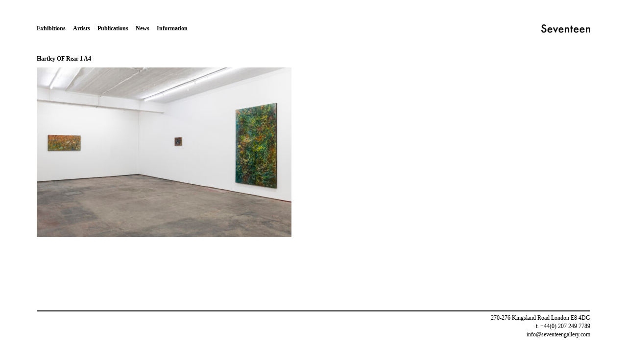

--- FILE ---
content_type: text/html; charset=UTF-8
request_url: https://www.seventeengallery.com/exhibitions/gabriel-hartley-of/hartley-of-rear-1-a4/
body_size: 5538
content:
<!DOCTYPE html>
<html lang="en-GB" class="no-js">
<head>
<meta charset="UTF-8">
<meta name="viewport" content="width=device-width, initial-scale=1">
<link rel="profile" href="https://gmpg.org/xfn/11">
<link rel="pingback" href="https://www.seventeengallery.com/xmlrpc.php">

<script>(function(html){html.className = html.className.replace(/\bno-js\b/,'js')})(document.documentElement);</script>
<meta name='robots' content='index, follow, max-image-preview:large, max-snippet:-1, max-video-preview:-1' />

	<!-- This site is optimized with the Yoast SEO plugin v26.8 - https://yoast.com/product/yoast-seo-wordpress/ -->
	<title>Hartley OF Rear 1 A4 - Seventeen</title>
	<link rel="canonical" href="https://www.seventeengallery.com/exhibitions/gabriel-hartley-of/hartley-of-rear-1-a4/" />
	<meta property="og:locale" content="en_GB" />
	<meta property="og:type" content="article" />
	<meta property="og:title" content="Hartley OF Rear 1 A4 - Seventeen" />
	<meta property="og:url" content="https://www.seventeengallery.com/exhibitions/gabriel-hartley-of/hartley-of-rear-1-a4/" />
	<meta property="og:site_name" content="Seventeen" />
	<meta property="article:publisher" content="https://www.facebook.com/pages/Seventeen-Gallery/6746059691" />
	<meta property="og:image" content="https://www.seventeengallery.com/exhibitions/gabriel-hartley-of/hartley-of-rear-1-a4" />
	<meta property="og:image:width" content="1984" />
	<meta property="og:image:height" content="1323" />
	<meta property="og:image:type" content="image/jpeg" />
	<script type="application/ld+json" class="yoast-schema-graph">{"@context":"https://schema.org","@graph":[{"@type":"WebPage","@id":"https://www.seventeengallery.com/exhibitions/gabriel-hartley-of/hartley-of-rear-1-a4/","url":"https://www.seventeengallery.com/exhibitions/gabriel-hartley-of/hartley-of-rear-1-a4/","name":"Hartley OF Rear 1 A4 - Seventeen","isPartOf":{"@id":"https://www.seventeengallery.com/#website"},"primaryImageOfPage":{"@id":"https://www.seventeengallery.com/exhibitions/gabriel-hartley-of/hartley-of-rear-1-a4/#primaryimage"},"image":{"@id":"https://www.seventeengallery.com/exhibitions/gabriel-hartley-of/hartley-of-rear-1-a4/#primaryimage"},"thumbnailUrl":"https://www.seventeengallery.com/wp-content/uploads/2020/01/Hartley-OF-Rear-1-A4.jpg","datePublished":"2020-01-31T13:15:52+00:00","breadcrumb":{"@id":"https://www.seventeengallery.com/exhibitions/gabriel-hartley-of/hartley-of-rear-1-a4/#breadcrumb"},"inLanguage":"en-GB","potentialAction":[{"@type":"ReadAction","target":["https://www.seventeengallery.com/exhibitions/gabriel-hartley-of/hartley-of-rear-1-a4/"]}]},{"@type":"ImageObject","inLanguage":"en-GB","@id":"https://www.seventeengallery.com/exhibitions/gabriel-hartley-of/hartley-of-rear-1-a4/#primaryimage","url":"https://www.seventeengallery.com/wp-content/uploads/2020/01/Hartley-OF-Rear-1-A4.jpg","contentUrl":"https://www.seventeengallery.com/wp-content/uploads/2020/01/Hartley-OF-Rear-1-A4.jpg","width":1984,"height":1323},{"@type":"BreadcrumbList","@id":"https://www.seventeengallery.com/exhibitions/gabriel-hartley-of/hartley-of-rear-1-a4/#breadcrumb","itemListElement":[{"@type":"ListItem","position":1,"name":"Home","item":"https://www.seventeengallery.com/"},{"@type":"ListItem","position":2,"name":"Gabriel Hartley","item":"https://www.seventeengallery.com/exhibitions/gabriel-hartley-of/"},{"@type":"ListItem","position":3,"name":"Hartley OF Rear 1 A4"}]},{"@type":"WebSite","@id":"https://www.seventeengallery.com/#website","url":"https://www.seventeengallery.com/","name":"Seventeen","description":"","potentialAction":[{"@type":"SearchAction","target":{"@type":"EntryPoint","urlTemplate":"https://www.seventeengallery.com/?s={search_term_string}"},"query-input":{"@type":"PropertyValueSpecification","valueRequired":true,"valueName":"search_term_string"}}],"inLanguage":"en-GB"}]}</script>
	<!-- / Yoast SEO plugin. -->


<link rel="alternate" title="oEmbed (JSON)" type="application/json+oembed" href="https://www.seventeengallery.com/wp-json/oembed/1.0/embed?url=https%3A%2F%2Fwww.seventeengallery.com%2Fexhibitions%2Fgabriel-hartley-of%2Fhartley-of-rear-1-a4%2F" />
<link rel="alternate" title="oEmbed (XML)" type="text/xml+oembed" href="https://www.seventeengallery.com/wp-json/oembed/1.0/embed?url=https%3A%2F%2Fwww.seventeengallery.com%2Fexhibitions%2Fgabriel-hartley-of%2Fhartley-of-rear-1-a4%2F&#038;format=xml" />
<style id='wp-img-auto-sizes-contain-inline-css' type='text/css'>
img:is([sizes=auto i],[sizes^="auto," i]){contain-intrinsic-size:3000px 1500px}
/*# sourceURL=wp-img-auto-sizes-contain-inline-css */
</style>
<style id='wp-block-library-inline-css' type='text/css'>
:root{--wp-block-synced-color:#7a00df;--wp-block-synced-color--rgb:122,0,223;--wp-bound-block-color:var(--wp-block-synced-color);--wp-editor-canvas-background:#ddd;--wp-admin-theme-color:#007cba;--wp-admin-theme-color--rgb:0,124,186;--wp-admin-theme-color-darker-10:#006ba1;--wp-admin-theme-color-darker-10--rgb:0,107,160.5;--wp-admin-theme-color-darker-20:#005a87;--wp-admin-theme-color-darker-20--rgb:0,90,135;--wp-admin-border-width-focus:2px}@media (min-resolution:192dpi){:root{--wp-admin-border-width-focus:1.5px}}.wp-element-button{cursor:pointer}:root .has-very-light-gray-background-color{background-color:#eee}:root .has-very-dark-gray-background-color{background-color:#313131}:root .has-very-light-gray-color{color:#eee}:root .has-very-dark-gray-color{color:#313131}:root .has-vivid-green-cyan-to-vivid-cyan-blue-gradient-background{background:linear-gradient(135deg,#00d084,#0693e3)}:root .has-purple-crush-gradient-background{background:linear-gradient(135deg,#34e2e4,#4721fb 50%,#ab1dfe)}:root .has-hazy-dawn-gradient-background{background:linear-gradient(135deg,#faaca8,#dad0ec)}:root .has-subdued-olive-gradient-background{background:linear-gradient(135deg,#fafae1,#67a671)}:root .has-atomic-cream-gradient-background{background:linear-gradient(135deg,#fdd79a,#004a59)}:root .has-nightshade-gradient-background{background:linear-gradient(135deg,#330968,#31cdcf)}:root .has-midnight-gradient-background{background:linear-gradient(135deg,#020381,#2874fc)}:root{--wp--preset--font-size--normal:16px;--wp--preset--font-size--huge:42px}.has-regular-font-size{font-size:1em}.has-larger-font-size{font-size:2.625em}.has-normal-font-size{font-size:var(--wp--preset--font-size--normal)}.has-huge-font-size{font-size:var(--wp--preset--font-size--huge)}.has-text-align-center{text-align:center}.has-text-align-left{text-align:left}.has-text-align-right{text-align:right}.has-fit-text{white-space:nowrap!important}#end-resizable-editor-section{display:none}.aligncenter{clear:both}.items-justified-left{justify-content:flex-start}.items-justified-center{justify-content:center}.items-justified-right{justify-content:flex-end}.items-justified-space-between{justify-content:space-between}.screen-reader-text{border:0;clip-path:inset(50%);height:1px;margin:-1px;overflow:hidden;padding:0;position:absolute;width:1px;word-wrap:normal!important}.screen-reader-text:focus{background-color:#ddd;clip-path:none;color:#444;display:block;font-size:1em;height:auto;left:5px;line-height:normal;padding:15px 23px 14px;text-decoration:none;top:5px;width:auto;z-index:100000}html :where(.has-border-color){border-style:solid}html :where([style*=border-top-color]){border-top-style:solid}html :where([style*=border-right-color]){border-right-style:solid}html :where([style*=border-bottom-color]){border-bottom-style:solid}html :where([style*=border-left-color]){border-left-style:solid}html :where([style*=border-width]){border-style:solid}html :where([style*=border-top-width]){border-top-style:solid}html :where([style*=border-right-width]){border-right-style:solid}html :where([style*=border-bottom-width]){border-bottom-style:solid}html :where([style*=border-left-width]){border-left-style:solid}html :where(img[class*=wp-image-]){height:auto;max-width:100%}:where(figure){margin:0 0 1em}html :where(.is-position-sticky){--wp-admin--admin-bar--position-offset:var(--wp-admin--admin-bar--height,0px)}@media screen and (max-width:600px){html :where(.is-position-sticky){--wp-admin--admin-bar--position-offset:0px}}

/*# sourceURL=wp-block-library-inline-css */
</style><style id='global-styles-inline-css' type='text/css'>
:root{--wp--preset--aspect-ratio--square: 1;--wp--preset--aspect-ratio--4-3: 4/3;--wp--preset--aspect-ratio--3-4: 3/4;--wp--preset--aspect-ratio--3-2: 3/2;--wp--preset--aspect-ratio--2-3: 2/3;--wp--preset--aspect-ratio--16-9: 16/9;--wp--preset--aspect-ratio--9-16: 9/16;--wp--preset--color--black: #000000;--wp--preset--color--cyan-bluish-gray: #abb8c3;--wp--preset--color--white: #ffffff;--wp--preset--color--pale-pink: #f78da7;--wp--preset--color--vivid-red: #cf2e2e;--wp--preset--color--luminous-vivid-orange: #ff6900;--wp--preset--color--luminous-vivid-amber: #fcb900;--wp--preset--color--light-green-cyan: #7bdcb5;--wp--preset--color--vivid-green-cyan: #00d084;--wp--preset--color--pale-cyan-blue: #8ed1fc;--wp--preset--color--vivid-cyan-blue: #0693e3;--wp--preset--color--vivid-purple: #9b51e0;--wp--preset--gradient--vivid-cyan-blue-to-vivid-purple: linear-gradient(135deg,rgb(6,147,227) 0%,rgb(155,81,224) 100%);--wp--preset--gradient--light-green-cyan-to-vivid-green-cyan: linear-gradient(135deg,rgb(122,220,180) 0%,rgb(0,208,130) 100%);--wp--preset--gradient--luminous-vivid-amber-to-luminous-vivid-orange: linear-gradient(135deg,rgb(252,185,0) 0%,rgb(255,105,0) 100%);--wp--preset--gradient--luminous-vivid-orange-to-vivid-red: linear-gradient(135deg,rgb(255,105,0) 0%,rgb(207,46,46) 100%);--wp--preset--gradient--very-light-gray-to-cyan-bluish-gray: linear-gradient(135deg,rgb(238,238,238) 0%,rgb(169,184,195) 100%);--wp--preset--gradient--cool-to-warm-spectrum: linear-gradient(135deg,rgb(74,234,220) 0%,rgb(151,120,209) 20%,rgb(207,42,186) 40%,rgb(238,44,130) 60%,rgb(251,105,98) 80%,rgb(254,248,76) 100%);--wp--preset--gradient--blush-light-purple: linear-gradient(135deg,rgb(255,206,236) 0%,rgb(152,150,240) 100%);--wp--preset--gradient--blush-bordeaux: linear-gradient(135deg,rgb(254,205,165) 0%,rgb(254,45,45) 50%,rgb(107,0,62) 100%);--wp--preset--gradient--luminous-dusk: linear-gradient(135deg,rgb(255,203,112) 0%,rgb(199,81,192) 50%,rgb(65,88,208) 100%);--wp--preset--gradient--pale-ocean: linear-gradient(135deg,rgb(255,245,203) 0%,rgb(182,227,212) 50%,rgb(51,167,181) 100%);--wp--preset--gradient--electric-grass: linear-gradient(135deg,rgb(202,248,128) 0%,rgb(113,206,126) 100%);--wp--preset--gradient--midnight: linear-gradient(135deg,rgb(2,3,129) 0%,rgb(40,116,252) 100%);--wp--preset--font-size--small: 13px;--wp--preset--font-size--medium: 20px;--wp--preset--font-size--large: 36px;--wp--preset--font-size--x-large: 42px;--wp--preset--spacing--20: 0.44rem;--wp--preset--spacing--30: 0.67rem;--wp--preset--spacing--40: 1rem;--wp--preset--spacing--50: 1.5rem;--wp--preset--spacing--60: 2.25rem;--wp--preset--spacing--70: 3.38rem;--wp--preset--spacing--80: 5.06rem;--wp--preset--shadow--natural: 6px 6px 9px rgba(0, 0, 0, 0.2);--wp--preset--shadow--deep: 12px 12px 50px rgba(0, 0, 0, 0.4);--wp--preset--shadow--sharp: 6px 6px 0px rgba(0, 0, 0, 0.2);--wp--preset--shadow--outlined: 6px 6px 0px -3px rgb(255, 255, 255), 6px 6px rgb(0, 0, 0);--wp--preset--shadow--crisp: 6px 6px 0px rgb(0, 0, 0);}:where(.is-layout-flex){gap: 0.5em;}:where(.is-layout-grid){gap: 0.5em;}body .is-layout-flex{display: flex;}.is-layout-flex{flex-wrap: wrap;align-items: center;}.is-layout-flex > :is(*, div){margin: 0;}body .is-layout-grid{display: grid;}.is-layout-grid > :is(*, div){margin: 0;}:where(.wp-block-columns.is-layout-flex){gap: 2em;}:where(.wp-block-columns.is-layout-grid){gap: 2em;}:where(.wp-block-post-template.is-layout-flex){gap: 1.25em;}:where(.wp-block-post-template.is-layout-grid){gap: 1.25em;}.has-black-color{color: var(--wp--preset--color--black) !important;}.has-cyan-bluish-gray-color{color: var(--wp--preset--color--cyan-bluish-gray) !important;}.has-white-color{color: var(--wp--preset--color--white) !important;}.has-pale-pink-color{color: var(--wp--preset--color--pale-pink) !important;}.has-vivid-red-color{color: var(--wp--preset--color--vivid-red) !important;}.has-luminous-vivid-orange-color{color: var(--wp--preset--color--luminous-vivid-orange) !important;}.has-luminous-vivid-amber-color{color: var(--wp--preset--color--luminous-vivid-amber) !important;}.has-light-green-cyan-color{color: var(--wp--preset--color--light-green-cyan) !important;}.has-vivid-green-cyan-color{color: var(--wp--preset--color--vivid-green-cyan) !important;}.has-pale-cyan-blue-color{color: var(--wp--preset--color--pale-cyan-blue) !important;}.has-vivid-cyan-blue-color{color: var(--wp--preset--color--vivid-cyan-blue) !important;}.has-vivid-purple-color{color: var(--wp--preset--color--vivid-purple) !important;}.has-black-background-color{background-color: var(--wp--preset--color--black) !important;}.has-cyan-bluish-gray-background-color{background-color: var(--wp--preset--color--cyan-bluish-gray) !important;}.has-white-background-color{background-color: var(--wp--preset--color--white) !important;}.has-pale-pink-background-color{background-color: var(--wp--preset--color--pale-pink) !important;}.has-vivid-red-background-color{background-color: var(--wp--preset--color--vivid-red) !important;}.has-luminous-vivid-orange-background-color{background-color: var(--wp--preset--color--luminous-vivid-orange) !important;}.has-luminous-vivid-amber-background-color{background-color: var(--wp--preset--color--luminous-vivid-amber) !important;}.has-light-green-cyan-background-color{background-color: var(--wp--preset--color--light-green-cyan) !important;}.has-vivid-green-cyan-background-color{background-color: var(--wp--preset--color--vivid-green-cyan) !important;}.has-pale-cyan-blue-background-color{background-color: var(--wp--preset--color--pale-cyan-blue) !important;}.has-vivid-cyan-blue-background-color{background-color: var(--wp--preset--color--vivid-cyan-blue) !important;}.has-vivid-purple-background-color{background-color: var(--wp--preset--color--vivid-purple) !important;}.has-black-border-color{border-color: var(--wp--preset--color--black) !important;}.has-cyan-bluish-gray-border-color{border-color: var(--wp--preset--color--cyan-bluish-gray) !important;}.has-white-border-color{border-color: var(--wp--preset--color--white) !important;}.has-pale-pink-border-color{border-color: var(--wp--preset--color--pale-pink) !important;}.has-vivid-red-border-color{border-color: var(--wp--preset--color--vivid-red) !important;}.has-luminous-vivid-orange-border-color{border-color: var(--wp--preset--color--luminous-vivid-orange) !important;}.has-luminous-vivid-amber-border-color{border-color: var(--wp--preset--color--luminous-vivid-amber) !important;}.has-light-green-cyan-border-color{border-color: var(--wp--preset--color--light-green-cyan) !important;}.has-vivid-green-cyan-border-color{border-color: var(--wp--preset--color--vivid-green-cyan) !important;}.has-pale-cyan-blue-border-color{border-color: var(--wp--preset--color--pale-cyan-blue) !important;}.has-vivid-cyan-blue-border-color{border-color: var(--wp--preset--color--vivid-cyan-blue) !important;}.has-vivid-purple-border-color{border-color: var(--wp--preset--color--vivid-purple) !important;}.has-vivid-cyan-blue-to-vivid-purple-gradient-background{background: var(--wp--preset--gradient--vivid-cyan-blue-to-vivid-purple) !important;}.has-light-green-cyan-to-vivid-green-cyan-gradient-background{background: var(--wp--preset--gradient--light-green-cyan-to-vivid-green-cyan) !important;}.has-luminous-vivid-amber-to-luminous-vivid-orange-gradient-background{background: var(--wp--preset--gradient--luminous-vivid-amber-to-luminous-vivid-orange) !important;}.has-luminous-vivid-orange-to-vivid-red-gradient-background{background: var(--wp--preset--gradient--luminous-vivid-orange-to-vivid-red) !important;}.has-very-light-gray-to-cyan-bluish-gray-gradient-background{background: var(--wp--preset--gradient--very-light-gray-to-cyan-bluish-gray) !important;}.has-cool-to-warm-spectrum-gradient-background{background: var(--wp--preset--gradient--cool-to-warm-spectrum) !important;}.has-blush-light-purple-gradient-background{background: var(--wp--preset--gradient--blush-light-purple) !important;}.has-blush-bordeaux-gradient-background{background: var(--wp--preset--gradient--blush-bordeaux) !important;}.has-luminous-dusk-gradient-background{background: var(--wp--preset--gradient--luminous-dusk) !important;}.has-pale-ocean-gradient-background{background: var(--wp--preset--gradient--pale-ocean) !important;}.has-electric-grass-gradient-background{background: var(--wp--preset--gradient--electric-grass) !important;}.has-midnight-gradient-background{background: var(--wp--preset--gradient--midnight) !important;}.has-small-font-size{font-size: var(--wp--preset--font-size--small) !important;}.has-medium-font-size{font-size: var(--wp--preset--font-size--medium) !important;}.has-large-font-size{font-size: var(--wp--preset--font-size--large) !important;}.has-x-large-font-size{font-size: var(--wp--preset--font-size--x-large) !important;}
/*# sourceURL=global-styles-inline-css */
</style>

<style id='classic-theme-styles-inline-css' type='text/css'>
/*! This file is auto-generated */
.wp-block-button__link{color:#fff;background-color:#32373c;border-radius:9999px;box-shadow:none;text-decoration:none;padding:calc(.667em + 2px) calc(1.333em + 2px);font-size:1.125em}.wp-block-file__button{background:#32373c;color:#fff;text-decoration:none}
/*# sourceURL=/wp-includes/css/classic-themes.min.css */
</style>
<link rel='stylesheet' id='seventeen-style-css' href='https://www.seventeengallery.com/wp-content/themes/seventeen/style.css' type='text/css' media='all' />
<script type="text/javascript" src="https://www.seventeengallery.com/wp-includes/js/jquery/jquery.min.js" id="jquery-core-js"></script>
<script type="text/javascript" src="https://www.seventeengallery.com/wp-includes/js/jquery/jquery-migrate.min.js" id="jquery-migrate-js"></script>
<link rel="https://api.w.org/" href="https://www.seventeengallery.com/wp-json/" /><link rel="alternate" title="JSON" type="application/json" href="https://www.seventeengallery.com/wp-json/wp/v2/media/9873" /></head>

<body data-rsssl=1 class="attachment wp-singular attachment-template-default single single-attachment postid-9873 attachmentid-9873 attachment-jpeg wp-theme-seventeen">
<div id="page" class="hfeed site">
	<a class="skip-link screen-reader-text" href="#content">Skip to content</a>

	<header id="masthead" class="site-header container-fluid" role="banner">
		<div class="site-branding">
			<h1 class="site-title"><a href="https://www.seventeengallery.com/home/" class="site-logo" rel="home"><span class="screen-reader-text">Seventeen</span></a></h1>
            		</div>
        
				
        <nav id="site-navigation" class="main-navigation" role="navigation">
			<button class="menu-toggle menu-toggle-hamburger btn btn-link" aria-controls="primary-menu" aria-expanded="false"><svg version="1.1" id="seventeen-hamburger-inline" xmlns="http://www.w3.org/2000/svg" xmlns:xlink="http://www.w3.org/1999/xlink" x="0px" y="0px" width="18px" height="12px" viewBox="0 0 18 12" enable-background="new 0 0 18 12" xml:space="preserve">
<path fill="none"/>
<g id="Layer_x25_201">
	<rect width="18" height="1"/>
	<rect y="5" width="18" height="1"/>
	<rect y="10" width="18" height="1"/>
</g>
<path fill="none"/>
</svg>
<span class="screen-reader-text">Menu</span></button>
			<ul id="primary-menu" class="menu"><li id="menu-item-2714" class="menu-item menu-item-type-custom menu-item-object-custom menu-item-2714"><a href="https://www.seventeengallery.com/exhibitions/">Exhibitions</a></li>
<li id="menu-item-2770" class="menu-item menu-item-type-custom menu-item-object-custom menu-item-2770"><a href="https://www.seventeengallery.com/artists/">Artists</a></li>
<li id="menu-item-12990" class="menu-item menu-item-type-post_type menu-item-object-page menu-item-12990"><a href="https://www.seventeengallery.com/home/publications/">Publications</a></li>
<li id="menu-item-2711" class="menu-item menu-item-type-custom menu-item-object-custom menu-item-2711"><a href="https://www.seventeengallery.com/news/">News</a></li>
<li id="menu-item-2709" class="menu-item menu-item-type-post_type menu-item-object-page menu-item-2709"><a href="https://www.seventeengallery.com/information/">Information</a></li>
</ul>		</nav>
		
				
	</header>

	<div id="content" class="site-content">

    <main id="main" class="site-main container-fluid" role="main">

    
        
<article id="post-9873" class="post-9873 attachment type-attachment status-inherit hentry fitvids">
	<header class="entry-header">
		
        <h1 class="entry-title label">Hartley OF Rear 1 A4</h1>
	</header>

	<div class="entry-content row">
		<p class="attachment"><a href='https://www.seventeengallery.com/wp-content/uploads/2020/01/Hartley-OF-Rear-1-A4.jpg'><img fetchpriority="high" decoding="async" width="520" height="347" src="https://www.seventeengallery.com/wp-content/uploads/2020/01/Hartley-OF-Rear-1-A4-520x347.jpg" class="attachment-medium size-medium" alt="" srcset="https://www.seventeengallery.com/wp-content/uploads/2020/01/Hartley-OF-Rear-1-A4-520x347.jpg 520w, https://www.seventeengallery.com/wp-content/uploads/2020/01/Hartley-OF-Rear-1-A4-150x100.jpg 150w, https://www.seventeengallery.com/wp-content/uploads/2020/01/Hartley-OF-Rear-1-A4-768x512.jpg 768w, https://www.seventeengallery.com/wp-content/uploads/2020/01/Hartley-OF-Rear-1-A4-1536x1024.jpg 1536w, https://www.seventeengallery.com/wp-content/uploads/2020/01/Hartley-OF-Rear-1-A4-800x533.jpg 800w, https://www.seventeengallery.com/wp-content/uploads/2020/01/Hartley-OF-Rear-1-A4.jpg 1984w" sizes="(max-width: 520px) 100vw, 520px" /></a></p>
			</div>

	    
</article>

    
    </main>
        

	</div><!-- #content -->
	
			
	
<footer id="colophon" class="site-footer container-fluid" role="contentinfo">
	<div class="site-info vcard"><p class="adr"><span class="street-address">270-276 Kingsland Road</span><span class="region">London</span><span class="postal-code">E8 4DG</span></p><span class="tel">t. +44(0) 207 249 7789</span><span class="email"><a href="mailto:&#105;&#110;fo&#64;&#115;&#101;&#118;e&#110;&#116;&#101;&#101;&#110;g&#97;&#108;le&#114;&#121;.&#99;om" target="_blank">i&#110;fo&#64;s&#101;v&#101;nte&#101;n&#103;&#97;l&#108;&#101;r&#121;.co&#109;</a></span><div></footer>	
	        
</div><!-- #page -->

<script type="speculationrules">
{"prefetch":[{"source":"document","where":{"and":[{"href_matches":"/*"},{"not":{"href_matches":["/wp-*.php","/wp-admin/*","/wp-content/uploads/*","/wp-content/*","/wp-content/plugins/*","/wp-content/themes/seventeen/*","/*\\?(.+)"]}},{"not":{"selector_matches":"a[rel~=\"nofollow\"]"}},{"not":{"selector_matches":".no-prefetch, .no-prefetch a"}}]},"eagerness":"conservative"}]}
</script>
<script type="text/javascript" src="https://www.seventeengallery.com/wp-content/themes/seventeen/js/plugins.min.js" id="seventeen-plugins-js"></script>
<script type="text/javascript" src="https://www.seventeengallery.com/wp-content/themes/seventeen/js/main.min.js" id="seventeen-main-js"></script>

</body>
</html>
